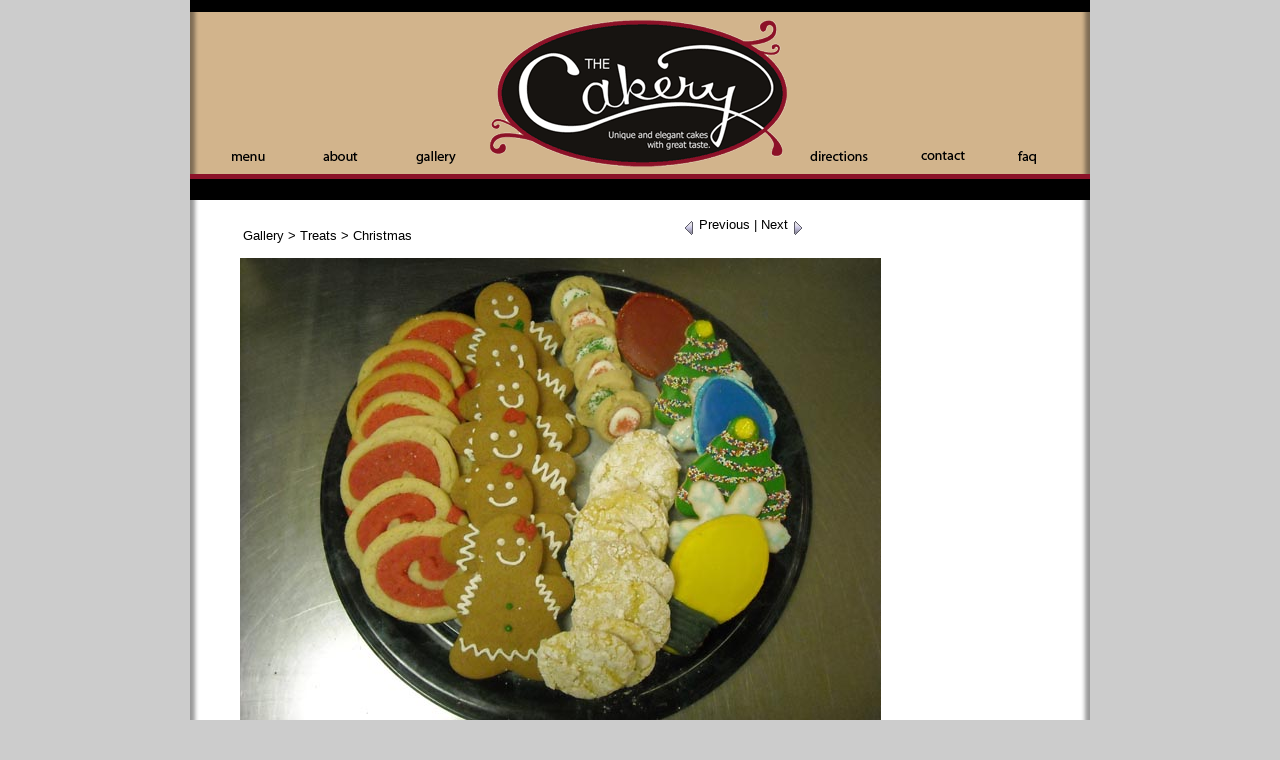

--- FILE ---
content_type: text/html
request_url: http://www.thecakerydayton.com/gallery/Detailed/Treats/Christmas_217.html
body_size: 2168
content:
<!DOCTYPE html>
<html lang="en">
<head>
<meta charset="utf-8">
<meta name="viewport" content="width=device-width, initial-scale=1.0" />
<title>The Cakery of Dayton: Christmas</title>
<meta http-equiv="content-type" content="text/html; charset=ISO-8859-1" />
<meta name="description" content="Cookies, cupcakes, brownies, and more!" />
<meta name="keywords" content="cookies, cupcakes, brownies" />
<!--<link type="text/css" rel="stylesheet" href="http://www.thecakerydayton.com/files/luna/luna.css" />-->
<link media="all" rel="stylesheet" href="/css/all.css">
<script type="text/javascript" src="/js/modernizr.js"></script><script type="text/javascript" src="http://www.thecakerydayton.com/files/utils.js"></script>
<script type="text/javascript">
 //<![CDATA[
registerEvent(window, 'onload', function () {
 var loginbar = document.getElementById('loginbar');
 if (!loginbar)
 return;
 var loginlink = loginbar.firstChild;
 if (loginlink.className != 'out')
 return;
 var cookies = document.cookie.split(';');
 for (var i = 0; i <cookies.length; i++) {
 if (cookies[i].match(/^\s*s=[0-9a-f]{32}\s*$/)) {
 loginlink.href = 'http://www.thecakerydayton.com/cgi-bin/gallery/user.cgi?logout=1';
 loginlink.className = 'in';
 loginlink.firstChild.nodeValue = 'Logout';
 break;
 }
 }
});
 //]]>
</script>
</head>
<body>
<!-- wrapper -->
<div id="wrapper">
<!-- header -->
<header id="header">
<h1 class="logo"><a href="/">The Cakery</a></h1>
<nav>
<ul>
<li><a class="menu" href="/pricing.html">Menu</a></li>
<li><a class="about" href="/about.html">About</a></li>
<li><a class="gallery" href="/gallery">Gallery</a></li>
</ul>
</nav>
<nav class="r">
<ul>
<li><a class="directions" href="/directions.html">Directions</a></li>
<li><a class="contact" href="/contact.html">Contact</a></li>
<li><a class="faq" href="/faq.html">Faq</a></li>
</ul>
</nav>
</header>
<!-- content -->
<article id="content">
<div class="text">
<Table width=95%><Tr><Td>
<div class="crumb"><a href="http://www.thecakerydayton.com/gallery/">Gallery</a> &gt; <a href="http://www.thecakerydayton.com/gallery/Treats/index.html">Treats</a> &gt; <span class="lasttitle">Christmas</span></div>
</td>
<Td>
<p class="linknav"><a href="http://www.thecakerydayton.com/gallery/Detailed/Treats/Christmas_239.html"><img src="http://www.thecakerydayton.com/files/luna/images/paging-prev.gif" alt="&lt;" /> Previous</a> | <a href="http://www.thecakerydayton.com/gallery/Detailed/Treats/Christmas_242.html">Next <img src="http://www.thecakerydayton.com/files/luna/images/paging-next.gif" alt="&gt;" /></a></p>
</td></tr></table>
<img src="http://www.thecakerydayton.com/gallery/photos/6/216-christmascookiecookietray.jpg" border="0">
<br/>
ID: 217<br/>
<p class="description">Assorted christmas cookies, gingerbread, trees, etc.</p>
<p class="actions">
</p>
<form action="http://www.thecakerydayton.com/cgi-bin/gallery/search.cgi">
<label for="searchbox">Search</label>
<input type="text" id="searchbox" name="query" value="" class="text" /><input type="submit" name="Go" value="Go" class="submit" /> </form>
<!--
<a href="http://www.thecakerydayton.com/cgi-bin/gallery/add.cgi">Add</a>
<a href="http://www.thecakerydayton.com/cgi-bin/gallery/modify.cgi">Modify</a>
<a href="http://www.thecakerydayton.com/gallery/New/">New</a>
<a href="http://www.thecakerydayton.com/gallery/Ratings/">Top Rated</a>
<li><a href="http://www.thecakerydayton.com/gallery/Cool/">Cool Links</a></li>
<li class="home"><a href="http://www.thecakerydayton.com/gallery/index.html">Home</a></li>
<li><a href="http://www.thecakerydayton.com/cgi-bin/gallery/jump.cgi?ID=random;Detailed=1">Random Link</a></li>
<a href="http://www.thecakerydayton.com/cgi-bin/gallery/user.cgi" class="out">Login/Register</a>
 -->
<!--footer start-->
</div>
</article>
<!-- footer -->
<footer id="footer">
<div class="inner">
<div class="holder">
<ul class="col">
<li><strong class="menu">menu</strong></li>
<li><a href="/pdf/cakes.pdf">cakes</a></li>
<li><a href="/pdf/weddings.pdf">weddings</a></li>
<li><a href="/pdf/goodies.pdf">other treats</a></li>
</ul>
<ul class="col">
<li><strong class="gallery">gallery</strong></li>
<li><a href="/gallery/Birthday/index.html">birthday</a></li>
<li><a href="/gallery/Wedding_Cakes/index.html">weddings</a></li>
<li><a href="/gallery/Treats/index.html">other treats</a></li>
</ul>
<ul class="col">
<li><strong class="about">about us</strong></li>
<li><a href="/contact.html">contact</a></li>
<li><a href="/directions.html">directions</a></li>
<li><a href="/resources.html">partners</a></li>
</ul>
<dl class="social">
<dt>be social</dt>
<dd><a class="facebook" href="http://www.facebook.com/pages/Dayton-OH/The-Cakery-of-Dayton/125096704202617" target="_new">facebook</a>
&nbsp;
<img src="/images/2012BOW.gif" width="55" height="55">
&nbsp;
<a title="Click for the Business Review of The Cakery, a Bakers - Retail in Dayton OH" href="http://www.bbb.org/dayton/business-reviews/bakers-retail/the-cakery-in-dayton-oh-7005086#sealclick" target="_new"><img alt="Click for the BBB Business Review of this Bakers - Retail in Dayton OH" style="border: 0;" src="http://seal-dayton.bbb.org/seals/black-seal-120-61-whitetxt-thecakery-7005086.png" /></a>
</dd> </dl>
</div>
<p class="copyrights">&copy; Copyright 2019 The Cakery - Serving the Dayton Area<br><br>Site by <A href="http://www.blackstoneweb.com" target="_blank">Blackstone Web Design - Grove City</a></p> </div>
</footer>
</div>
<script type="text/javascript">
var gaJsHost = (("https:" == document.location.protocol) ? "https://ssl." : "http://www.");
document.write(unescape("%3Cscript src='" + gaJsHost + "google-analytics.com/ga.js' type='text/javascript'%3E%3C/script%3E"));
</script>
<script type="text/javascript">
try {
var pageTracker = _gat._getTracker("UA-15526020-1");
pageTracker._trackPageview();
} catch(err) {}</script>
</body>
</html>


--- FILE ---
content_type: text/css
request_url: http://www.thecakerydayton.com/css/all.css
body_size: 1185
content:
/* reset */
img{
	border-style:none;
	vertical-align:top;
}
a{
	color:#000;
	text-decoration:none;
}
a:hover{text-decoration:underline;}
header, footer, article, section, hgroup, nav, figure{display:block;}
mark{background:none;}
figure{
	margin:0;
	padding:0;
}
body{
	margin:0;
	font:10pt verdana, arial, helvetica, sans-serif;
	background:#ccc;
	min-width:900px;
	color:#000;
}
/* wrapper */
#wrapper{
	width:900px;
	margin:0 auto;
	background:url(../images/bg-wrapper.png) repeat-y;
}
/* header */
#header{
	height:162px;
	overflow:hidden;
	background:url(../images/bg-header.png) no-repeat;
	border-top:12px solid #000;
	border-bottom:21px solid #000;
	padding-bottom:5px;
	position:relative;
	margin:0 0 14px;
}
.logo{
	margin:6px auto 0;
	text-indent:-9999px;
	background:url(../images/logo.png);
	width:306px;
	height:155px;
}
.logo a{
	display:block;
	overflow:hidden;
	height:100%;
}
#header nav{
	position:absolute;
	bottom:15px;
	left:42px;
	text-transform:lowercase;
}
#header .r{
	left:auto;
	right:54px;
}
#header nav ul{
	list-style:none;
	padding:0;
	margin:0;
}
#header nav li{
	float:left;
	margin:0 0 0 58px;
}
#header .r li{margin-left:53px;}
#header nav li:first-child{margin:0;}
#header nav a{
	float:left;
	background:url(../images/bg-text.png) no-repeat;
	overflow:hidden;
	text-indent:-9999px;
}
#header nav .menu{
	width:33px;
	height:7px;
	margin-top:3px;
}
#header nav .about{
	width:35px;
	height:10px;
	background-position:0 -7px;
}
#header nav .gallery{
	width:40px;
	height:13px;
	background-position:0 -17px;
}
#header nav .directions{
	width:58px;
	height:10px;
	background-position:0 -30px;
}
#header nav .contact{
	width:44px;
	height:9px;
	background-position:0 -40px;
}
#header nav .faq{
	width:18px;
	height:13px;
	background-position:0 -49px;
}
/* content */
#content{
	overflow:hidden;
	padding:0 50px 0 50px;
}
#content .img{
	float:left;
	margin:30px 26px 0 0;
}
#content .text{
	height:1%;
	overflow:hidden;
}
.text p{margin:0 0 16px;}
/* footer */
#footer{
	background:url(../images/bg-footer.png) repeat-y 22px 0;
	overflow:hidden;
	margin:0 0 0 -22px;
	width:941px;
	font:8pt verdana, arial, helvetica, sans-serif;
}
#footer .inner{
	background:url(../images/bg-footer-t.png) no-repeat;
	overflow:hidden;
	padding:38px 42px 0 58px;
}
.social dt,
#footer .col li strong{
	display:block;
	text-indent:-9999px;
	background:url(../images/bg-text.png) no-repeat 0 -62px;
	margin-top:3px;
	margin-bottom:3px;
}
#footer .col li .menu{
	width:33px;
	height:7px;
}
#footer .col li .gallery{
	width:40px;
	height:13px;
	background-position:0 -69px;
	margin-top:0;
}
#footer .col li .about{
	width:51px;
	height:10px;
	background-position:0 -82px;
}
#footer .col{
	list-style:none;
	padding:0 10px 0 0;
	margin:0;
	float:left;
	min-width:150px;
	font-style:italic;
}

#footer .a{
text-decoration: none;
}
#footer .holder{
	overflow:hidden;
	padding:0 0 8px;
	min-height:120px;
}
#footer .col li{
	overflow:hidden;
	padding:0 0 3px;
}
.social{
	float:right;
	margin:0;
}
.social dt{
	margin:3px 0 12px;
	background-position:0 -92px;
	width:49px;
	height:10px;
}
.social dd{
	margin:0;
	overflow:hidden;
}
.social .facebook{
	float:left;
	text-indent:-9999px;
	overflow:hidden;
	background:url(../images/ico-facebook.png) no-repeat;
	width:55px;
	height:55px;
}
.copyrights{
	margin:0 0 8px;
	color:#fff;
	text-align:center;
}

.copyrights a{
	color:#fff;
	text-align:center;}

/* contact form */

.form_wrapper{     background:#fff;     border:0px solid #ddd;     margin:0 auto;     width:350px;    font:10pt verdana, arial, helvetica, sans-serif;    -moz-box-shadow:0px 0px 0px #ccc;     -webkit-box-shadow:0px 0px 0px #ccc;     box-shadow:0px 0px 0px #ccc; } 

.form_wrapper form{     display:none;     background:#fff; } 

form.active{     display:block; } 

form.contact{     width:420px; } 
form.quote{     width:420px; } 




--- FILE ---
content_type: text/javascript
request_url: http://www.thecakerydayton.com/files/utils.js
body_size: 1292
content:
/*
 * =================================================================
 * Gossamer Links - enhanced directory management system
 *
 *   Website  : http://gossamer-threads.com/
 *   Support  : http://gossamer-threads.com/scripts/support/
 *   Revision : $Id: utils.js,v 1.3 2006/07/18 03:32:55 brewt Exp $
 *
 * Copyright (c) 2005 Gossamer Threads Inc.  All Rights Reserved.
 * Redistribution in part or in whole strictly prohibited. Please
 * see LICENSE file for full details.
 * =================================================================
 */

/*
Event Handler
=============
Description:
    A simple cross-browser event handler replacement.
Usage:
    registerEvent(<html_object>, <event>, <handler>);
    unregisterEvent(<html_object>, <event>, <handler>);
Example:
    registerEvent(window, 'onload', myhandler);
Notes:
    html_object is a html object that you wish to register the event on.
    event is a string containing the event you wish to register, eg. 'onload'.
    handler is a function reference for the code you wish to run when the
        event is fired.
*/

function registerEvent(object, event, handler) {
    if (!(object && event && handler))
        return;

    var events = object[event + 'Events'];
    if (!events) {
        object[event + 'Events'] = object[event] ? [object[event], handler] : [handler];
        object[event] = _eventHandler;
    }
    else
        object[event + 'Events'][events.length] = handler;
}

function unregisterEvent(object, event, handler) {
    if (!(object && event && handler))
        return;

    var events = object[event + 'Events'];
    if (!events)
        return;

    for (var i = 0; i < events.length; i++)
        if (object[event + 'Events'][i] == handler)
            return object[event + 'Events'].splice(i, 1);
}

function _eventHandler(event) {
    if (!event) event = window.event;

    var events = this['on' + event.type + 'Events'];
    if (!events)
        return;

    for (var i = 0; i < events.length; i++) {
        this.eventMethod = events[i];
        if (this.eventMethod(event) == false) {
            this.eventMethod = null;
            return false;
        }
        this.eventMethod = null;
    }
}

/*
Check All Checkbox
==================
Description:
    Code to implement a check all checkbox.
Usage:
    checkAllInit(<form_id>, <checkbox_name>, <checkall_id>);
Example:
    registerEvent(window, 'onload', function () { checkAllInit('my_form', 'ID', 'checkall') });
*/

function checkAllInit(form, checkBoxes, checkAllBox) {
    var oForm, oCheckBoxes, oCheckAllBox;
    if (!(form && checkBoxes && checkAllBox &&
        (oForm = document.getElementById(form)) &&
        (oCheckBoxes = oForm.elements[checkBoxes]) &&
        (oCheckAllBox = document.getElementById(checkAllBox))))
        return;

    oCheckAllBox.checkBoxes = oCheckBoxes;
    registerEvent(oCheckAllBox, 'onclick', _checkAllBoxes);
    for (var i = 0; i < oCheckBoxes.length; i++) {
        oCheckBoxes[i].checkAllBox = oCheckAllBox;
        registerEvent(oCheckBoxes[i], 'onclick', _updateAllBoxes);
    }
}

function _checkAllBoxes() {
    var checkBoxes = this.checkBoxes;
    for (var i = 0; i < checkBoxes.length; i++)
        checkBoxes[i].checked = this.checked;
}

function _updateAllBoxes() {
    var checkBoxes = this.form.elements[this.name];
    var allChecked = true;
    for (var i = 0; i < checkBoxes.length; i++) {
        if (!checkBoxes[i].checked) {
            allChecked = false;
            break;
        }
    }
    this.checkAllBox.checked = allChecked;
}

/*
Hide Objects
============
Description:
    Hide a list of html objects using the display = 'none' style.
Usage:
    hideObjects(<id>[, <id>]*);
Example:
    hideObjects('foo', 'bar', 'baz');
Notes:
    id is the id of the html object you want to hide.
*/

function hideObjects() {
    var args = hideObjects.arguments;
    for (var i = 0; i < args.length; i++) {
        var obj = document.getElementById(args[i]);
        if (obj)
            obj.style.display = 'none';
    }
}
